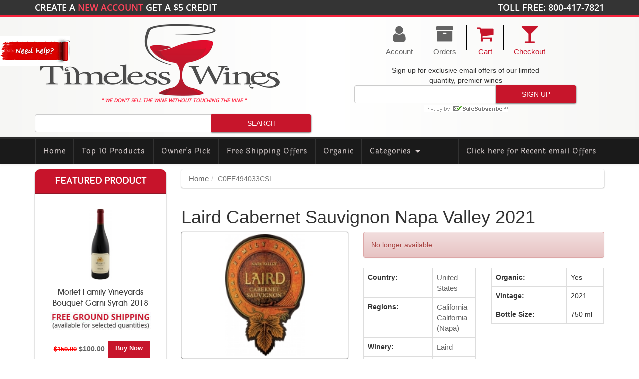

--- FILE ---
content_type: text/html; charset=UTF-8
request_url: https://www.timelesswines.com/laird-cabernet-sauvignon-napa-valley-2021/
body_size: 15104
content:
<!doctype html>
<html lang="en">
	<head>
			<base href="https://www.timelesswines.com/" />
	<meta http-equiv="Content-Type" content="text/html; charset=utf-8" />
	<meta name="viewport" content="width=device-width, initial-scale=1.0">
	<meta name="google-site-verification" content="t0PeZ7sh956ceBGgz_x8H1IEgpydH-6LiBOqAf96dNU" />
	<link rel="sitemap" type="application/xml" title="Sitemap" href="sitemap.xml" />
	<link rel="alternate" type="application/rss+xml" title="Timeless Wines RSS" href="https://www.timelesswines.com/m1_export.php?export=rss">
		<link rel="apple-touch-icon" sizes="57x57" href="/images/system/icons/apple-touch-icon-57x57.png?v=8j8rgg0A9E">
	<link rel="apple-touch-icon" sizes="60x60" href="/images/system/icons/apple-touch-icon-60x60.png?v=8j8rgg0A9E">
	<link rel="apple-touch-icon" sizes="72x72" href="/images/system/icons/apple-touch-icon-72x72.png?v=8j8rgg0A9E">
	<link rel="apple-touch-icon" sizes="76x76" href="/images/system/icons/apple-touch-icon-76x76.png?v=8j8rgg0A9E">
	<link rel="apple-touch-icon" sizes="114x114" href="/images/system/icons/apple-touch-icon-114x114.png?v=8j8rgg0A9E">
	<link rel="apple-touch-icon" sizes="120x120" href="/images/system/icons/apple-touch-icon-120x120.png?v=8j8rgg0A9E">
	<link rel="apple-touch-icon" sizes="144x144" href="/images/system/icons/apple-touch-icon-144x144.png?v=8j8rgg0A9E">
	<link rel="apple-touch-icon" sizes="152x152" href="/images/system/icons/apple-touch-icon-152x152.png?v=8j8rgg0A9E">
	<link rel="apple-touch-icon" sizes="180x180" href="/images/system/icons/apple-touch-icon-180x180.png?v=8j8rgg0A9E">
	<link rel="icon" type="image/png" sizes="32x32" href="/images/system/icons/favicon-32x32.png?v=8j8rgg0A9E">
	<link rel="icon" type="image/png" sizes="16x16" href="/images/system/icons/favicon-16x16.png?v=8j8rgg0A9E">
	<link rel="manifest" href="/images/system/icons/site.webmanifest?v=8j8rgg0A9E">
	<link rel="mask-icon" href="/images/system/icons/safari-pinned-tab.svg?v=8j8rgg0A9E" color="#c8152b">
	<link rel="shortcut icon" href="/favicon.ico?v=8j8rgg0A9E">
	<meta name="msapplication-TileColor" content="#ffffff">
	<meta name="msapplication-TileImage" content="/images/system/icons/mstile-144x144.png?v=8j8rgg0A9E">
	<meta name="theme-color" content="#c8152b">
	<meta name="apple-mobile-web-app-title" content="Timeless Wines">
	<meta name="application-name" content="Timeless Wines">	<link href="css/app.css?v=1755715627" rel="stylesheet" />
	<noscript class="deferred-resources">
		<link href="//fonts.googleapis.com/css?family=Oswald:300,400,700|Open+Sans:300italic,300,400italic,400,600italic,600,700italic,700,800italic,800|Indie+Flower|Roboto+Condensed:400,700,300" type="text/css" rel="stylesheet" />
	</noscript>	<script type="text/javascript"><!--
		var jGlobals = {
			dates: {},
			dynamic: {},
			jquery_date_picker: {
				enabled: false,
				format: "mm/dd/yy",
				I18N_CODE: ""
			}
		}

		window.text_list = 'List';
		window.text_grid = 'Grid';
		window.text_display = 'Display: ';
	//--></script>
	
		<script type="text/javascript" src="js/app.js?v=1755715631"></script>

	<noscript class="deferred-resources">
				<script type="text/javascript" src="js/app-footer.js?v=1601841804"></script>
	</noscript>
<!-- BOF: Generated Meta Tags -->
  <title>Laird Cabernet Sauvignon Napa Valley 2021 | Timeless Wines - Order Wine Online from the United States - California Wines - French Wines - Spanish Wines - Chardonnay - Port - Cabernet Savignon</title>
  <META NAME="Description" Content="Laird Cabernet Sauvignon Napa Valley is made from 100 percent Napa Cabernet. This 100% Cabernet Sauvignon is sourced from three vineyards Mast Ranch, for its earthy and robust structure, Flat Rock Ranch, for its fruit-fo...">
  <META NAME="Keywords" CONTENT="laird, cabernet, sauvignon, napa, valley, 2021, 100, percent, cabernet this, 100%, sourced, vineyards, mast, ranch, earthy, robust, structure, flat, rock, fruit-forward, characteristic, silky, linda, vista, juicy, vibrant, approach-ability tasting, notes, opaque, ruby, color, tinge, purple, introduces, developing, aromas, blackberry, jam, cranberry, acacia, flower, medium-bodied, red, wine, expresses, flavors, ripe, black, plum, walnut, cassis">
<!-- EOF: Generated Meta Tags -->
<link href="https://www.timelesswines.com/laird-cabernet-sauvignon-napa-valley-2021/" rel="canonical" />		<!-- Google tag (gtag.js) -->
		<script async src="https://www.googletagmanager.com/gtag/js?id=G-TDBKQXHTD5"></script>
		<script>
			window.dataLayer = window.dataLayer || [];
			function gtag(){dataLayer.push(arguments);}
			gtag('js', new Date());
			gtag('config', 'G-TDBKQXHTD5');
		</script>
	<script type="text/javascript">
		jGlobals.dynamic = {
			customer_id: 0,
			cart_count: 0,
			search_term: "",
			check_mobile: true,
			page: {
				skip_initial_validation: false,
				error: false,
				check: "d4885abbf8d5f0fb80daeaf728e0a0d8",
				gets: []				/*
				,gets2: {"products_id":"450577"}				*/
			},
			dates: {
				years_minus_21: "01/18/2005"
			},
		}
	</script>	</head>
	<body class="filter-general type-product_info" data-cache-key="general.1.product_info" data-stack-key="product_info">
		<div class="container-fluid"><!-- page fluid container -->
			<div class="row header-container">
				<div class="col-sm-12">
						<div id="header_nav" class="row">
		<div class="container">
			<div class="row">
				<div class="col-md-6 top_offer">
											Create a <span><a href="create_account.php"> New Account</a></span> get a <span>$5</span> credit
									</div>

				<div class="col-md-6 md-text-right top_ph_no">
					Toll Free: 800-417-7821				</div>
			</div>
		</div>
	</div>	<div id="header" class="mainbggradient row">
		<div class="container">
			<div class="row md-flex-table space-row">
				<div class="col-sm-6">
					<div class="row">
						<div class="col-sm-12">
							<a href="https://www.timelesswines.com/index.php"><img data-src="images/store_logo.png" src="images/store_logo.png" alt="Timeless Wines" title=" Timeless Wines " data-title=" Timeless Wines " width="500" height="150" class="img-responsive" /></a>						</div>
						<div class="col-sm-12 slogan">
							" We don't sell the wine without touching the vine "
						</div>
						<div class="col-sm-12">
							<div class="fb-like" data-href="http://www.facebook.com/timelesswines" data-send="false" data-layout="button_count" data-width="450" data-show-faces="false"></div>
						</div>
					</div>
					<div class="hidden-xs hidden-sm row">
						<div class="col-sm-12">
								<div class="row">
		<div class="col-sm-12">
			<form name="quick_find" action="https://www.timelesswines.com/search/" method="get" class="form-inline single-submit-form">				<div class="input-group">
					<input type="text" name="keywords" class="form-control material_shadow if-search-term" />					<input alt="Search" title="Search" type="submit" class="input-group-addon submit cssbtn material_shadow" value="Search">
				</div>
			</form>
		</div>
	</div>						</div>
					</div>
				</div>
				<div class="col-sm-6 block-center-container space-row-half header-icons">
						<ul class="list-unstyled block-center">
								<li class="secondary-icon"><a href="https://www.timelesswines.com/account.php"><i class="fa fa-user" aria-hidden="true"></i><br />Account</a></li>
									<li class="dash-container  if-logged-in hidden"><div class="dash"></div></li>
						<li class="secondary-icon if-logged-in hidden"><a href="https://www.timelesswines.com/logoff.php"><i class="fa fa-lock" aria-hidden="true"></i><br />Logoff</a></li>
									<li class="dash-container  if-logged-in hidden-sm hidden-xs"><div class="dash"></div></li>
						<li class="secondary-icon if-logged-in hidden-sm hidden-xs"><a href="https://www.timelesswines.com/order_history_info.php"><i class="fa fa-archive" aria-hidden="true"></i><br />Orders</a></li>
									<li class="dash-container "><div class="dash"></div></li>
						<li class="main-icon"><a href="https://www.timelesswines.com/shopping_cart.php"><i class="fa fa-shopping-cart" aria-hidden="true"></i><span class="if-cart-count badge hidden">0</span><br />Cart</a></li>
									<li class="dash-container "><div class="dash"></div></li>
						<li class="main-icon"><a href="https://www.timelesswines.com/checkout.php"><i class="fa fa-glass" aria-hidden="true"></i><br />Checkout</a></li>
			</ul>					<div class="hidden-xs hidden-sm block-center">
							<div class="row">
		<div class="col-sm-12 text-center">
			<span class="hidden-sm hidden-xs">
				Sign up for <span>exclusive email offers</span> of our limited<br />
				quantity, <span>premier wines</span>
			</span>
			<div class="newsletter_top_form">
				<form name="ccoptin" action="//visitor.r20.constantcontact.com/d.jsp" target="_blank" method="post" class="form-inline single-submit-form">
					<div class="input-group">
						<input type="email" name="ea" class="intp_h form-control material_shadow">
						<input type="submit" name="go" value="Sign Up" class="submit intp_h input-group-addon submit cssbtn material_shadow"/>
					</div>
					<input type="hidden" name="llr" value="ttwghscab">
					<input type="hidden" name="m" value="1102270650995">
					<input type="hidden" name="p" value="oi">
				</form>
				<span class="safesub">
					<img src="https://imgssl.constantcontact.com/ui/images1/safe_subscribe_logo.gif" border="0" width="168" height="14">
				</span>
			</div>
		</div>
	</div>					</div>
				</div>
				<div class="col-sm-12 hidden-md hidden-lg">
					<div class="row">
						<div class="hidden-xs col-sm-6">
								<div class="row">
		<div class="col-sm-12 text-center">
			<span class="hidden-sm hidden-xs">
				Sign up for <span>exclusive email offers</span> of our limited<br />
				quantity, <span>premier wines</span>
			</span>
			<div class="newsletter_top_form">
				<form name="ccoptin" action="//visitor.r20.constantcontact.com/d.jsp" target="_blank" method="post" class="form-inline single-submit-form">
					<div class="input-group">
						<input type="email" name="ea" class="intp_h form-control material_shadow">
						<input type="submit" name="go" value="Sign Up" class="submit intp_h input-group-addon submit cssbtn material_shadow"/>
					</div>
					<input type="hidden" name="llr" value="ttwghscab">
					<input type="hidden" name="m" value="1102270650995">
					<input type="hidden" name="p" value="oi">
				</form>
				<span class="safesub">
					<img src="https://imgssl.constantcontact.com/ui/images1/safe_subscribe_logo.gif" border="0" width="168" height="14">
				</span>
			</div>
		</div>
	</div>						</div>
						<div class="col-xs-12 col-sm-6">
								<div class="row">
		<div class="col-sm-12">
			<form name="quick_find" action="https://www.timelesswines.com/search/" method="get" class="form-inline single-submit-form">				<div class="input-group">
					<input type="text" name="keywords" class="form-control material_shadow if-search-term" />					<input alt="Search" title="Search" type="submit" class="input-group-addon submit cssbtn material_shadow" value="Search">
				</div>
			</form>
		</div>
	</div>						</div>
					</div>
				</div>
			</div>
		</div>
	</div>	<div id="fb-root"></div>

	<script type="text/javascript">

		var shareUrls = [
			// '//assets.pinterest.com/js/pinit.js',
			// '//platform.twitter.com/widgets.js',
			'//connect.facebook.net/en_US/all.js#xfbml=1',
			// '//connect.facebook.net/en_US/all.js#xfbml=1&351363118341487',
			'//apis.google.com/js/plusone.js',
			// '//platform.linkedin.com/in.js'
		];

		if( shareUrls.length > 0 ){
			for(var i=0; i<shareUrls.length;){
				var e = document.createElement('script');
				e.src = shareUrls.shift();
				e.async = true;
				document.getElementsByTagName('head')[0].appendChild(e);
			}
		}
	</script>	<div class="row">
		<nav class="navbar navbar-default">
			<div class="container">
				<div class="navbar-header">
					<button type="button" class="navbar-toggle collapsed" data-toggle="collapse" data-target="#navbar-collapse" aria-expanded="false">
						<span class="sr-only">Toggle navigation</span>
						<span class="icon-bar"></span>
						<span class="icon-bar"></span>
						<span class="icon-bar"></span>
					</button>
					<a class="navbar-brand" href="https://www.timelesswines.com/email_campaigns.php">Click here for <span>Recent email Offers</span></a>
				</div>
				<div class="collapse navbar-collapse" id="navbar-collapse">
					<ul class="nav navbar-nav">
						<li><a href="https://www.timelesswines.com/index.php" class="active-check active-check-page home" data-active-check-page="828e0013b8f3bc1bb22b4f57172b019d" data-active-check-page-only="true">Home</a></li><li><a href="https://www.timelesswines.com/products_top10.php" class="active-check active-check-page top10" data-active-check-page="49bca138ed85729c6e9fa9f204458f1a" data-active-check-page-only="true">Top 10 Products</a></li><li><a href="https://www.timelesswines.com/product_owners_pick.php" class="active-check active-check-page owners-pick" data-active-check-page="9f3746094c312f61b85b89763e84c0ee" data-active-check-page-only="true">Owner's Pick</a></li><li><a href="https://www.timelesswines.com/freeshipping-31429/" class="active-check free-shipping" data-active-check="freeshipping" data-active-check-id="true" data-active-check-page="63deab0db3df0eecbdd74085397fc4fd" data-active-check-exclusive="true">Free Shipping Offers</a></li><li><a href="https://www.timelesswines.com/organic/" class="active-check organic" data-active-check="organic" data-active-check-id="true" data-active-check-page="63deab0db3df0eecbdd74085397fc4fd" data-active-check-exclusive="true">Organic</a></li><li class="dropdown"><a href="#" class="dropdown-toggle active-check categories" data-active-check="cPath" data-toggle="dropdown" role="button" aria-haspopup="true" aria-expanded="false">Categories <span class="caret"></span></a><ul class="dropdown-menu"><li><a href="https://www.timelesswines.com/gift-card/" class="active-check" data-active-check="cPath" data-active-check-id="382" data-active-check-page="63deab0db3df0eecbdd74085397fc4fd">Gift&nbsp;Card</a></li><li><a href="https://www.timelesswines.com/rose/" class="active-check" data-active-check="cPath" data-active-check-id="378" data-active-check-page="63deab0db3df0eecbdd74085397fc4fd">Rose</a></li><li><a href="https://www.timelesswines.com/sake/" class="active-check" data-active-check="cPath" data-active-check-id="370" data-active-check-page="63deab0db3df0eecbdd74085397fc4fd">Sake</a></li><li><a href="https://www.timelesswines.com/wine-tables/" class="active-check" data-active-check="cPath" data-active-check-id="383" data-active-check-page="63deab0db3df0eecbdd74085397fc4fd">Wine&nbsp;Tables</a></li><li><a href="https://www.timelesswines.com/red/" class="active-check" data-active-check="cPath" data-active-check-id="78" data-active-check-page="63deab0db3df0eecbdd74085397fc4fd">Red</a></li><li><a href="https://www.timelesswines.com/white/" class="active-check" data-active-check="cPath" data-active-check-id="79" data-active-check-page="63deab0db3df0eecbdd74085397fc4fd">White</a></li><li><a href="https://www.timelesswines.com/champagne-sparkling/" class="active-check" data-active-check="cPath" data-active-check-id="80" data-active-check-page="63deab0db3df0eecbdd74085397fc4fd">Champagne&nbsp;/&nbsp;Sparkling</a></li></ul></li>					</ul>
				</div>
			</div>
		</nav>
	</div>
				</div>
			</div>
			<div class="row"><!-- content row -->
				<div class="container"><!-- page container -->
					
					<div class="row"><!-- page row -->
						<div class="col-md-9 col-xs-12 pull-right space-row"><!-- content container -->
								<div class="row">
		<div class="col-sm-12">
			<ol class="breadcrumb material_shadow"><li><a href="https://www.timelesswines.com/index.php">Home</a></li><li class="active">C0EE494033CSL</li></ol>		</div>
	</div>
		<div class="row">
			<div class="col-sm-12">
	<div class="row">
		<h1 class="col-sm-12">Laird Cabernet Sauvignon Napa Valley 2021</h1>
	</div>

	<div class="row">
		<div class="piGal col-sm-5">
			<a href="https://www.timelesswines.com/images/laird_cabernet_sauvignon_napa_valley_hq_label.jpg" target="_blank" rel="fancybox"><img data-src="cache/images/lair/laird_cabernet_sauvignon_napa_valley_hq_label-220x165.jpg" src="cache/images/lair/laird_cabernet_sauvignon_napa_valley_hq_label-220x165.jpg" alt="" width="220" height="165" class="img-responsive img-thumbnail" /></a>
			<div class="col-xs-12 margin-top-5">
				<div class="silver-small pull-left">ID No: 450577</div>
				<div class="silver-small pull-left"><a href="https://www.timelesswines.com/product_reviews_write.php?products_id=450577" class="silver-small">Rate This Item</a></div>
				<div class="red-small rating pull-left"><a href="https://www.timelesswines.com/laird-cabernet-sauvignon-napa-valley-2021/#reviews" class="red-small"><i class="fa fa-star-o" aria-hidden="true"></i><i class="fa fa-star-o" aria-hidden="true"></i><i class="fa fa-star-o" aria-hidden="true"></i><i class="fa fa-star-o" aria-hidden="true"></i><i class="fa fa-star-o" aria-hidden="true"></i></a></div>
				<div class="silver-small pull-right"><a href="https://www.timelesswines.com/images/laird_cabernet_sauvignon_napa_valley_hq_label.jpg" target="_blank" rel="fancybox" class="silver-small">+ Enlarge</a></div>
			</div>
			<!--
			<div class="addthis_toolbox addthis_default_style col-sm-12" data-url="https://www.timelesswines.com/laird-cabernet-sauvignon-napa-valley-2021/">
				<a class="addthis_button_facebook_like" fb:like:layout="button_count"></a>
				<a class="addthis_button_tweet"></a>
				<a class="addthis_button_pinterest_pinit"></a>
				<a class="addthis_counter addthis_pill_style"></a>
			</div>
			-->
			<!-- <script type="text/javascript" src="//s7.addthis.com/js/300/addthis_widget.js#pubid=ra-515eeaf54693130e"></script> -->
							<div class="row space-row">
											<div class="col-sm-4">
							<a href="https://www.timelesswines.com/images/laird_cabernet_sauvignon_napa_valley_hq_bottle.jpg" target="_blank" rel="fancybox">
								<img data-src="cache/images/lair/laird_cabernet_sauvignon_napa_valley_hq_bottle-46x90.jpg" src="cache/images/lair/laird_cabernet_sauvignon_napa_valley_hq_bottle-46x90.jpg" alt="laird_cabernet_sauvignon_napa_valley_hq_bottle.jpg - Laird Cabernet Sauvignon Napa Valley 2021" title=" laird_cabernet_sauvignon_napa_valley_hq_bottle.jpg - Laird Cabernet Sauvignon Napa Valley 2021 " data-title=" laird_cabernet_sauvignon_napa_valley_hq_bottle.jpg - Laird Cabernet Sauvignon Napa Valley 2021 " width="46.25" height="90.5" class="img-responsive img-thumbnail" />							</a>
						</div>
									</div>
					</div>
		<div class="col-sm-7 product_data">
												<div class="alert alert-danger" role="alert">No longer available.</div>
								<div class="row">	<div class="col-xs-12 col-md-6">		<div class="table-responsive">			<table class="table table-bordered"><tr><td valign="top" class="ag-header">Country:</td><td valign="top"><a href="https://www.timelesswines.com/countries/united-states/">United States</a></td></tr><tr><td valign="top" class="ag-header">Regions:</td><td valign="top"><a href="https://www.timelesswines.com/regions/california/">California</a><br /><a href="https://www.timelesswines.com/regions/california-napa/">California (Napa)</a></td></tr><tr><td valign="top" class="ag-header">Winery:</td><td valign="top"><a href="https://www.timelesswines.com/wineries/laird/">Laird</a></td></tr><tr><td valign="top" class="ag-header">Grape Type:</td><td valign="top"><a href="https://www.timelesswines.com/grapetypes/cabernet-sauvignon/">Cabernet Sauvignon</a></td></tr></table>		</div>	</div>	<div class="col-xs-12 col-md-6">		<div class="table-responsive">			<table class="table table-bordered"><tr><td valign="top" class="ag-header">Organic:</td><td valign="top">Yes</td></tr><tr><td valign="top" class="ag-header">Vintage:</td><td valign="top">2021</td></tr><tr><td valign="top" class="ag-header">Bottle Size:</td><td valign="top">750 ml</td></tr></table>		</div>	</div></div>					</div>
	</div>

	<div class="row space-row">
					<div class="col-sm-12 product-subscribe">
				<a href="https://www.timelesswines.com/laird-cabernet-sauvignon-napa-valley-2021/?action=notify">Notify me of updates to <strong>Laird Cabernet Sauvignon Napa Valley 2021</strong></a>
			</div>
			</div>

	<div class="row">
		<div class="col-sm-12">
					</div>
	</div>

				<div class="row margin-top-15">
				<div class="col-sm-12">
					<div class="product_info_info_description_container">
						<div class="descriptionTitle">Try these Similar In Stock Wines</div>
						<div class="product_info_info_description">
							<div class="row">
	<div class="col-sm-12 product-grid">
		<div class="col-sm-4 col-xs-12 dm"><div class="image"><a href="https://www.timelesswines.com/laird-cabernet-sauvignon-napa-valley-2022/"><img data-src="cache/images/lair/laird_cabernet_sauvignon_napa_valley_hq_label-150x300.jpg" src="cache/images/lair/laird_cabernet_sauvignon_napa_valley_hq_label-150x300.jpg" alt="Laird Cabernet Sauvignon Napa Valley 2022" title=" Laird Cabernet Sauvignon Napa Valley 2022 " data-title=" Laird Cabernet Sauvignon Napa Valley 2022 " width="150" height="300" /></a></div><div class="name nm"><a href="https://www.timelesswines.com/laird-cabernet-sauvignon-napa-valley-2022/">Laird Cabernet Sauvignon Napa Valley 2022</a></div><div class="freeshippingground"></div><div class="price">	<a href="https://www.timelesswines.com/laird-cabernet-sauvignon-napa-valley-2022/">		<div class="our"><div class="price_box"><span class="price-old">$80.00</span> <span class="price-new">$70.00</span>		</div><div class="buy_btn">Buy Now</div></div>	</a></div><div class="description"><p style="overflow-wrap: break-word;">Laird Cabernet Sauvignon Napa Valley is made from 100 percent Napa Cabernet.<br></p><p style="overflow-wrap: break-word;">This 100% Cabernet Sauvignon is sourced from three vineyards: Mast Ranch, for its earthy and robust structure, Flat Rock Ranch, for its fruit-forward characteristic and silky structure, and Linda Vista Ranch, for its juicy and vibrant approach-ability.</p><p style="overflow-wrap: break-word;">Tasting Notes: Opaque ruby color with a tinge of purple introduces developing aromas of blackberry jam, cranberry, and acacia flower. This medium-bodied red wine expresses flavors of ripe black plum, walnut, and cassis on the front of the palate, and is complemented by chewy tannins and juicy cherry on the finish.</p><p style="overflow-wrap: break-word;">Vineyard: 42% Mast Ranch + 35% Flat Rock Ranch + 23% Linda Vista Ranch<br>Appellation: Napa Valley<br>Varietal: 100% Cabernet Sauvignon</p><p style="overflow-wrap: break-word;"><br></p><p style="overflow-wrap: break-word;"><br></p></div><div class="rating"><a href="https://www.timelesswines.com/laird-cabernet-sauvignon-napa-valley-2022/#reviews" class="red-small"><i class="fa fa-star-o" aria-hidden="true"></i><i class="fa fa-star-o" aria-hidden="true"></i><i class="fa fa-star-o" aria-hidden="true"></i><i class="fa fa-star-o" aria-hidden="true"></i><i class="fa fa-star-o" aria-hidden="true"></i></a></div></div><div class="col-sm-4 col-xs-12 dm"><div class="image"><a href="https://www.timelesswines.com/laird-cabernet-sauvignon-flat-rock-ranch-2018/"><img data-src="cache/images/lair/laird_cabernet_sauvignon_flat_rock_ranch_hq_label-150x300.jpg" src="cache/images/lair/laird_cabernet_sauvignon_flat_rock_ranch_hq_label-150x300.jpg" alt="Laird Cabernet Sauvignon Flat Rock Ranch 2018" title=" Laird Cabernet Sauvignon Flat Rock Ranch 2018 " data-title=" Laird Cabernet Sauvignon Flat Rock Ranch 2018 " width="150" height="300" /></a></div><div class="name nm"><a href="https://www.timelesswines.com/laird-cabernet-sauvignon-flat-rock-ranch-2018/">Laird Cabernet Sauvignon Flat Rock Ranch 2018</a></div><div class="freeshippingground"></div><div class="price">	<a href="https://www.timelesswines.com/laird-cabernet-sauvignon-flat-rock-ranch-2018/">		<div class="our"><div class="price_box"><span class="price-old">$130.00</span> <span class="price-new">$100.00</span>		</div><div class="buy_btn">Buy Now</div></div>	</a></div><div class="description"><p style="overflow-wrap: break-word;">Laird Cabernet Sauvignon Flat Rock Ranch is made from 100 percent Cabernet Sauvignon.</p><p style="overflow-wrap: break-word;">Laird's Flat Rock Ranch vineyard is located near the north corner of where Yountville Cross Road meets Silverado Trail, on State Lane. This prized, complex fruit from the Yountville Appellation is a result of unique geological and meteorological conditions: volcanic soils similar to the adjacent Stags Leap District, but also display ancient coastal deposits, and sedimentary and alluvial soils that provide beneficial stress for our vines. Marine air currents from San Pablo Bay to the south are caught when they reach the "Yountville Mounts," providing a natural cooling effect that balances warm, sunny days that ripen the rich tannins of our hallmark Cabernet Sauvignon to elegant distinction.<br></p><p style="overflow-wrap: break-word;"><br></p><p>Bold violet-red color introduces a captivating bouquet of blueberries, tea leaf, and vanilla. This full-bodied wine has flavors of cassis, hazelnut and briary undertones with fresh acidity and chewy tannins on the palate</p><p style="overflow-wrap: break-word;"> </p><p style="overflow-wrap: break-word;">Review:</p><p style="word-wrap: break-word; line-height: 22.8571px;"> <br></p><p>"The 2018 Cabernet Sauvignon Flat Rock is laced with crème de cassis, menthol, lavender, spice and blueberry jam. Inky and plush, the 2018 also has quite a bit of energy backing it all up. The 2018 is a gorgeous wine from Laird.- Antonio GALLONI"</p><p style="word-wrap: break-word; line-height: 22.8571px;"><b>- Vinous (The 2019 Napa Valley Cabernets: A Deep Dive, January 2022), 93+ pts</b><br></p><p style="word-wrap: break-word; line-height: 22.8571px;"> </p><p style="margin-bottom: 0px; word-wrap: break-word; line-height: 22.8571px;"><span style="font-size: 12px;"></span></p></div><div class="rating"><a href="https://www.timelesswines.com/laird-cabernet-sauvignon-flat-rock-ranch-2018/#reviews" class="red-small"><i class="fa fa-star-o" aria-hidden="true"></i><i class="fa fa-star-o" aria-hidden="true"></i><i class="fa fa-star-o" aria-hidden="true"></i><i class="fa fa-star-o" aria-hidden="true"></i><i class="fa fa-star-o" aria-hidden="true"></i></a></div><div class="wineratings">&nbsp;<img class="tooltipster help" data-src="images/ratings/1/93" src="images/ratings/1/93" alt="Vinous Antonio Galloni: 93" title=" Vinous Antonio Galloni: 93 " data-title=" Vinous Antonio Galloni: 93 " /></div></div><div class="col-sm-4 col-xs-12 dm"><div class="image"><a href="https://www.timelesswines.com/laird-sauvignon-blanc-napa-valley-2021/"><img data-src="cache/images/lair/laird_sauvignon_blanc_napa_valley_hq_label-150x300.jpg" src="cache/images/lair/laird_sauvignon_blanc_napa_valley_hq_label-150x300.jpg" alt="Laird Sauvignon Blanc Napa Valley 2021" title=" Laird Sauvignon Blanc Napa Valley 2021 " data-title=" Laird Sauvignon Blanc Napa Valley 2021 " width="150" height="300" /></a></div><div class="name nm"><a href="https://www.timelesswines.com/laird-sauvignon-blanc-napa-valley-2021/">Laird Sauvignon Blanc Napa Valley 2021</a></div><div class="freeshippinggroundFiller"></div><div class="price">	<a href="https://www.timelesswines.com/laird-sauvignon-blanc-napa-valley-2021/">		<div class="our"><div class="price_box"><span class="price-old">$35.00</span> <span class="price-new">$30.00</span>		</div><div class="buy_btn">Buy Now</div></div>	</a></div><div class="description"><p style="overflow-wrap: break-word;">Laird Sauvignon Blanc Napa Valley is made from 100 percent Sauvignon Blanc<br></p><p style="overflow-wrap: break-word;">Vineyard: 100% Big Ranch Road<br>Appellation: Oak Knoll District of Napa Valley and Rutherford<br>Varietal: 100% Sauvignon Blanc</p><p style="overflow-wrap: break-word;">15% of Big Ranch fermented in Neutral Oak barrels + 2% of Smith Ranch fermented in Neutral Oak Barrels. </p><p style="overflow-wrap: break-word;">This lively and prolific varietal thrives in alluvial deposits composed of gravelly sand and gravelly loam, with good water retention and moderate fertility. Our Napa Valley Sauvignon Blanc is crafted in an approachable, fruit-forward style that is typical of the varietal and expressive of its terroir.<br></p><p style="overflow-wrap: break-word;">Tasting Notes: Translucent gold color leads to notes of juicy ripe pineapple, jasmine, Kaffir lime and Juicy Fruit gum entice the nose. Balanced, yet vibrant body of acidity tantalizes the palate with pineapple, passion fruit and Charentais Melon; a refreshing layer of minerality hits your mid-palate. The elegant, floral finish opens into a complex balance of white peaches, nectarines.</p></div><div class="rating"><a href="https://www.timelesswines.com/laird-sauvignon-blanc-napa-valley-2021/#reviews" class="red-small"><i class="fa fa-star-o" aria-hidden="true"></i><i class="fa fa-star-o" aria-hidden="true"></i><i class="fa fa-star-o" aria-hidden="true"></i><i class="fa fa-star-o" aria-hidden="true"></i><i class="fa fa-star-o" aria-hidden="true"></i></a></div></div><div class="col-sm-4 col-xs-12 dm"><div class="image"><a href="https://www.timelesswines.com/cliff-lede-vineyards-cabernet-sauvignon-napa-valley-2021/"><img data-src="cache/images/clif/cliffledebtl-150x300.jpg" src="cache/images/clif/cliffledebtl-150x300.jpg" alt="Cliff Lede Vineyards Cabernet Sauvignon Napa Valley 2021" title=" Cliff Lede Vineyards Cabernet Sauvignon Napa Valley 2021 " data-title=" Cliff Lede Vineyards Cabernet Sauvignon Napa Valley 2021 " width="150" height="300" /></a></div><div class="name nm"><a href="https://www.timelesswines.com/cliff-lede-vineyards-cabernet-sauvignon-napa-valley-2021/">Cliff Lede Vineyards Cabernet Sauvignon Napa Valley 2021</a></div><div class="freeshippingground"></div><div class="price">	<a href="https://www.timelesswines.com/cliff-lede-vineyards-cabernet-sauvignon-napa-valley-2021/">		<div class="our"><div class="price_box"><span class="price-old">$85.00</span> <span class="price-new">$73.00</span>		</div><div class="buy_btn">Buy Now</div></div>	</a></div><div class="description"><p> </p><p> Clif Lede Cabernet Sauvignon Stags Leap  is made from <span>82% Cabernet Sauvignon, 8% Merlot, 7% Cabernet Franc, 3% Petit Verdot.</span><span><br></span></p><p> <span>Our Stags Leap District and Calistoga estate vineyards build the foundation of this wine with support from valued grower sites located in Oakville, Rutherford, and Howell Mountain. Composed of small batches from a variety of blocks of varying age, this wine represents a diverse range of carefully selected rootstocks and clones. Yields are maintained at sparse levels, with a focus on canopy management and vine balance. The resulting blend boasts a remarkable depth and complexity that is quintessential Napa Valley.</span></p><p> <span>Grapes were picked in the darkness of the early morning hours. The freshly-harvested fruit immediately underwent rigorous selection by our three-tiered sorting process, which included our cutting-edge optical sorter. Whole berries were gently delivered by gravity to tank using our crane system, minimizing disruption of berry integrity. Cold soaks lasted approximately seven days, and fermentations were managed via a combination of délestage, pumpovers, and punchdowns. Extended maceration ranging from four to five weeks fine-tuned our tannin profiles, allowing us to perfect mouth feel and wine complexity. The wine was aged in French oak barrels, 48% of which were new, for twenty-one months.</span></p><p> <span>Elegantly soft and lithe the 2021 coaxes the taster with warm dark chocolate and luscious black cherry aromas. More graphite, chocolate cake, crushed mulberries, and iron notes leap from the glass. The entry is filled with dark fruit flavors of cassis, blackberry, and blue berries and they’re all tinged with floral notes of jasmine and violets. The polished tannins along the finish feel Cashmere-like and beg the taster for another sip. – Christopher Tynan, Director of Winemaking</span> <span><br></span> <span><br></span> <span></span></p><p> Review:</p><p> <span>So silky and drinkable at the first sip, this well-concentrated wine feels tight and restrained with more tastes, holding its trove of black fruits, cedar, cinnamon and dark chocolate in a rich blanket of extra-fine tannins. Its complexity, layering and lingering finish are something special. <b> </b></span></p><p><b>-Wine Enthusiast 94 Points</b></p></div><div class="rating"><a href="https://www.timelesswines.com/cliff-lede-vineyards-cabernet-sauvignon-napa-valley-2021/#reviews" class="red-small"><i class="fa fa-star-o" aria-hidden="true"></i><i class="fa fa-star-o" aria-hidden="true"></i><i class="fa fa-star-o" aria-hidden="true"></i><i class="fa fa-star-o" aria-hidden="true"></i><i class="fa fa-star-o" aria-hidden="true"></i></a></div><div class="wineratings">&nbsp;<img class="tooltipster help" data-src="images/ratings/3/94" src="images/ratings/3/94" alt="Wine Enthusiast: 94" title=" Wine Enthusiast: 94 " data-title=" Wine Enthusiast: 94 " /></div></div><div class="col-sm-4 col-xs-12 dm"><div class="image"><a href="https://www.timelesswines.com/far-niente-napa-valley-cabernet-sauvignon-2021-magnum/"><img data-src="cache/images/farn/farnientebtlnapa-150x300.jpg" src="cache/images/farn/farnientebtlnapa-150x300.jpg" alt="Far Niente Napa Valley Cabernet Sauvignon 2021 (magnum)" title=" Far Niente Napa Valley Cabernet Sauvignon 2021 (magnum) " data-title=" Far Niente Napa Valley Cabernet Sauvignon 2021 (magnum) " width="150" height="300" /></a></div><div class="name nm"><a href="https://www.timelesswines.com/far-niente-napa-valley-cabernet-sauvignon-2021-magnum/">Far Niente Napa Valley Cabernet Sauvignon 2021 (magnum)</a></div><div class="freeshippingground"></div><div class="price">	<a href="https://www.timelesswines.com/far-niente-napa-valley-cabernet-sauvignon-2021-magnum/">		<div class="our"><div class="price_box"><span class="price-old">$349.00</span> <span class="price-new">$300.00</span>		</div><div class="buy_btn">Buy Now</div></div>	</a></div><div class="description"><p> <br><span>Far Niente Napa Valley Cabernet Sauvignon is made from<span> </span></span><span>88% Cabernet Sauvignon, 6.5% Merlot, 2.5% Malbec, 2.5% Petit Verdot, 0.5% Cabernet Franc.</span><br></p><p>Beautiful aromas of dark plum, red cherry, licorice and warm baking spices open onto a plush and silky palate layered with plum, spiced cherry and cassis. A classic Napa Valley Cabernet, fine-grained tannins and lively acidity support the wine throughout, while the finish is refined and polished.</p><p><br></p><p>Review:</p><p> <span>Very precisely polished and focused wine with aromas of black cherries, blue berries and violets followed by green bell pepper, black ink and gravel. Underlying umami notes, too. Full-bodied, firm yet finely grained juicy tannins with bright acidity that balances out the palate. Beautifully integrated toasty notes and baking spices on the mid-palate and in the finish. Flourishing and artful wine that will age gracefully.</span></p><p><span><b>-James Suckling 96 Points</b></span><span></span></p><p></p></div><div class="rating"><a href="https://www.timelesswines.com/far-niente-napa-valley-cabernet-sauvignon-2021-magnum/#reviews" class="red-small"><i class="fa fa-star-o" aria-hidden="true"></i><i class="fa fa-star-o" aria-hidden="true"></i><i class="fa fa-star-o" aria-hidden="true"></i><i class="fa fa-star-o" aria-hidden="true"></i><i class="fa fa-star-o" aria-hidden="true"></i></a></div><div class="wineratings">&nbsp;<img class="tooltipster help" data-src="images/ratings/6/96" src="images/ratings/6/96" alt="96 Points" title=" 96 Points " data-title=" 96 Points " /></div></div><div class="col-sm-4 col-xs-12 dm"><div class="image"><a href="https://www.timelesswines.com/lexicon-cabernet-sauvignon-napa-valley-2021/"><img data-src="cache/images/lexi/lexicon_cabernet_sauvignon_napa_bottle (1)-150x300.jpg" src="cache/images/lexi/lexicon_cabernet_sauvignon_napa_bottle (1)-150x300.jpg" alt="Lexicon Cabernet Sauvignon Napa Valley 2021" title=" Lexicon Cabernet Sauvignon Napa Valley 2021 " data-title=" Lexicon Cabernet Sauvignon Napa Valley 2021 " width="150" height="300" /></a></div><div class="name nm"><a href="https://www.timelesswines.com/lexicon-cabernet-sauvignon-napa-valley-2021/">Lexicon Cabernet Sauvignon Napa Valley 2021</a></div><div class="freeshippingground"></div><div class="price">	<a href="https://www.timelesswines.com/lexicon-cabernet-sauvignon-napa-valley-2021/">		<div class="our"><div class="price_box"><span class="price-old">$35.00</span> <span class="price-new">$26.00</span>		</div><div class="buy_btn">Buy Now</div></div>	</a></div><div class="description"><p> Lexicon Cabernet Sauvignon Napa Valley is made from 100 percent Cabernet Sauvignon. <br></p><p>Lexicon varietal wines are carefully selected by Fran Kysela to show the essence of each variety, along with its terroir of origin, both of which are essential elements of a good wine.</p><p>Lexicon Cabernet Sauvignon offers rich and concentrated fruit aromas of red and black currant, cassis and black cherry along with black pepper and dried herb accents. It is soft and generous in the mouth, intense and complex, with supple tannins and elegant structure.<br></p><p> Pair with: <span>Grilled meat, ribeye steak, filet mignon, roasted lamb with fresh herbs, cheesburger, semi-hard cheeses, truffled brie, portobello mushrooms.</span> </p></div><div class="rating"><a href="https://www.timelesswines.com/lexicon-cabernet-sauvignon-napa-valley-2021/#reviews" class="red-small"><i class="fa fa-star-o" aria-hidden="true"></i><i class="fa fa-star-o" aria-hidden="true"></i><i class="fa fa-star-o" aria-hidden="true"></i><i class="fa fa-star-o" aria-hidden="true"></i><i class="fa fa-star-o" aria-hidden="true"></i></a></div></div>	</div>
</div>						</div>
					</div>
				</div>
			</div>
	
	<div class="row">
		<div class="col-sm-12">
			<div class="product_info_info_description_container">
				<div class="descriptionTitle">Product Description</div>
								<div class="product_info_info_description">
					<p style="overflow-wrap: break-word;">Laird Cabernet Sauvignon Napa Valley is made from 100 percent Napa Cabernet.<br></p><p style="overflow-wrap: break-word;">This 100% Cabernet Sauvignon is sourced from three vineyards: Mast Ranch, for its earthy and robust structure, Flat Rock Ranch, for its fruit-forward characteristic and silky structure, and Linda Vista Ranch, for its juicy and vibrant approach-ability.</p><p style="overflow-wrap: break-word;">Tasting Notes: Opaque ruby color with a tinge of purple introduces developing aromas of blackberry jam, cranberry, and acacia flower. This medium-bodied red wine expresses flavors of ripe black plum, walnut, and cassis on the front of the palate, and is complemented by chewy tannins and juicy cherry on the finish.</p><p style="overflow-wrap: break-word;">Vineyard: 42% Mast Ranch + 35% Flat Rock Ranch + 23% Linda Vista Ranch<br>Appellation: Napa Valley<br>Varietal: 100% Cabernet Sauvignon</p><p style="overflow-wrap: break-word;"><br></p><p style="overflow-wrap: break-word;">Review:</p><p style="overflow-wrap: break-word;"> <br></p><p>"A lush, flattering style, with warmed cassis, fresh açaí berry and boysenberry pâte de fruit notes pressed together by bittersweet cocoa–accented toast. Dark and winey through the finish, with a streak of tar underneath that gives the lush fruit a solid grounding. Best from 2025 through 2037.. —James MOLESWORTH."</p><p style="overflow-wrap: break-word;"><b>- Wine Spectator Insider (March 14th 2024), 93 pts<br></b></p><p style="overflow-wrap: break-word;"> <br></p><p style="overflow-wrap: break-word;">&nbsp;</p>				</div>
			</div>
		</div>
	</div>

	
			<div class="row">
			<div class="col-sm-12">
				<div class="product_info_info_description_container">
					<div class="descriptionTitle">Winery: Laird</div>
					<div class="product_info_info_description">
						<p style="overflow-wrap: break-word;">After nearly 50 years in the wine business, we understand the ins and outs of the industry, from the trends to the challenges. We believe that our success is due to our vineyard expertise as well as our shared goal to produce great estate wines.</p><p style="overflow-wrap: break-word;">With a concentration on Napa and Carneros vineyards, we have sought to produce wines that are “a window to a place.” Each one of our vineyards is different in expression, with its own subtle, yet distinctive character and voice. Each year renews in us an intense drive to understand, react to, and work with each vineyard to allow it to reach its full potential. This process, lead by our winemaking and vineyard management team, is crucial for the execution of successful wines.</p><div style=""><div class="fieldedoutput1">Date Founded: Growing grapes since 1970. Making wine under their own nme since 2005.</div></div><div style=""><div class="fieldedoutput1">Owner: Ken Laird</div></div><div style=""><div class="fieldedoutput1" style="">Winery Philosophy: With nearly 50 years in the wine business, we truly understand the ‘ins-and-outs’ of the industry and are able to meet the unique trends and challenges of the wine business. We believe that our success is due to the combination of vineyard expertise and a shared vision and goal to produce great, estate wines.<br><br>With a concentration in Napa and Carneros vineyards, we have sought to produce wines that are “a window to a place.” Each one of our vineyards is different in expression: each has a subtle, yet distinctive vineyard voice. With every year there is an intense drive to understand, react to and work with each vineyard to reach its full potential. This process, lead by winemaker and vineyard manager, is crucial for the execution of successful wines.</div><div class="fieldedoutput1" style="">Our story begins over 75 years ago outside of South Boston Virginia as twelve-year-old Ken Laird drove his mule wagon through tight rows of sticky, fit-to-be-harvested tobacco leaves. As the gooey bundles were thrown up onto the wagon, little Ken led his mule team to the curing barn. It was there, with his grandmother, great uncles and cousins, they would stoke smoky curing fires for their prized tobacco. Ken would be the third generation Laird to carry on the farming tradition.<br style="">While growing up to be a big city mechanical engineer in New York City, Ken held on to his family tradition of becoming a farmer. In 1970, Ken and his wife, Gail, purchased their first Napa Valley parcel. This neglected piece of land, adjacent to Tubbs Lane in Calistoga, held 70 acres of worn-down prune trees. With Prohibition forty years gone and Napa Valley positioned to re-emerge as viticulturally significant, Ken and Gail decided to develop the orchard into a grape vineyard. While knowing just short of nothing about viticulture, they were also $150,000 short to properly develop the orchard into a respectable vineyard. Picking up a tattered phone book, Ken went to the yellow pages and found eight listed wineries…Robert Mondavi being the only one he recognized.</div><div class="fieldedoutput1" style=""><br style="">With a phone call, Robert Mondavi himself agreed to walk the property. After they discussed soils, vines, yields, irrigation, and proper pruning, Robert agreed to finance a deal with the Lairds if they would plant 50% Gamay. The deal was struck with a resulting vineyard of 50% Gamay and 50% Cabernet Sauvignon. Mr. Mondavi guaranteeing the Laird’s Cabernet “to be the highest harvest price paid in the Valley.” The support and encouragement of Robert Mondavi would allow Ken to return to his passion: his family farming heritage.</div><div class="fieldedoutput1" style=""><br style="">By the late 1990’s the Laird vineyard holdings had exceeded 2,000 acres and the idea of making their own premium line of wines began to take shape. Architect, Jon Lail, showed Ken and Gail the plans for the iconic pyramid-shaped, multi-level winery. Construction began on what would become the Red Hen Ranch vineyard property north of Napa. Ken and Gail’s son, Justin, worked side-by-side with Ken in the vineyards and became the Vineyard Manger, while their daughter, Rebecca, became the General Manager of the winery. Rebecca’s daughter, Jillian, was born in 2005, the same year the winery’s first red blend was produced, appropriately named Jillian’s Blend (and it happens to be Laird Family Estate’s most popular wine). Justin’s daughter, Megan, works in finance in New York City. His son, David, is continuing the family’s farming legacy by working with his dad in the vineyards.</div><div class="fieldedoutput1" style="">Vineyard:</div><div class="fieldedoutput1" style=""><div style=""><div class="fieldedoutput1">Winemaker: Brian Mox</div></div><p style="overflow-wrap: break-word;">The vineyard holdings possess a cross section of geomorphic and microclimate idiosyncrasies that are poised to produce particular grape varieties that thrive in their desired terroir.</p><p style="overflow-wrap: break-word;">From the thick fog and marine winds in Carneros to the volcanic soils mixed with ancient coastal deposits in the lower bench of the Mayacamas Mountains, they farm their vineyards to produce fruit that best complements the hallmarks of the land.</p><br></div></div>					</div>
				</div>
			</div>
		</div>
	
		</div>

<script type="text/javascript">
	// jGlobals.dynamic.notification_exists = false;

	$(".piGal a[rel^=\'fancybox\']").fancybox({
		cyclic: true
	});

	var width = 0;
	$('div.prodOptionsDrop select').each(function(){
		if ($(this).outerWidth() > width) {
			width = $(this).outerWidth();
		}
	});
	$('div.prodOptionsDrop select').css('width',width+'px');
	$('div.prodOptionsDrop select').css('textAlign','center');
	$('div.prodOptionsDrop select option').css('textAlign','left');
	// $(document).ready(function(){
	$('input.addCart').click(function(event){
		var form = $(this).closest('form');
		var allow = true;
		form.find('select').each(function() {
			// alert($(this).attr('value'));
			if ($(this).attr('value') == 0) {
				allow = false;
				alert('You must select a '+$(this).attr('data'));
			}
		});
		if (allow == false){
			event.stopPropagation();
			event.preventDefault();
			return false;
		}
		// return false;
	});
	$('form[name="cart_quantity"]').attr('data-submitting','0');
	// $('input.addCart').click(function(event){
	$('form[name="cart_quantity"]').submit(function(event){
		if ($(this).attr('data-submitting') == '0'){
			var maxQty = 0;
			var allowed = 0;
			if ($('.product_info_quantity').val() > allowed){
				if (allowed != maxQty){
					var stringer = 'We apologize but we only have '+maxQty+' in stock.'+"\n"+'You currently have '+eval(maxQty-allowed)+' in your cart.'+"\n"+'Would you like to add '+allowed+' to your cart instead?';
				} else {
					var stringer = 'We apologize but we only have '+maxQty+' in stock.'+"\n"+'Would you like to add '+allowed+' to your cart instead?';
				}
				if (confirm(stringer)) {
					$('.product_info_quantity').val(allowed);
					$('form[name="cart_quantity"]').attr('data-submitting','1').submit();
				}
				event.stopPropagation();
				event.preventDefault();
				return false;
			}
		}
	});

	function removeaddedSub(id){
		$('div#addedSub_'+id).remove();
	}
	// });
	jQuery('body').addClass('skip-grid-js');
</script>

<script type="text/javascript" src="ext/jquery/jQuery.gridlist.js"></script>
		</div>

						</div><!-- content container -->

													<div id="columnLeft" class="col-md-3 col-xs-12 space-row">
								<ul class="filter-back-ul">
									<li class="filter-back"><span>back</span></li>
								</ul>
								<div class="panel panel-primary material_shadow side_box_container side_box_container_bm_featured_products">
	<div class="panel-heading text-center">
			<a href="https://www.timelesswines.com/featured_products.php"><h6 class="panel-title">Featured Product</h6></a>
	</div>
	<div class="panel-body">
<div class="product-boxes col-xs-12"><div class="image"><a href="https://www.timelesswines.com/morlet-family-vineyards-bouquet-garni-syrah-2018/"><img data-src="cache/images/morl/morletsyrag-75x150.jpg" src="cache/images/morl/morletsyrag-75x150.jpg" alt="Morlet Family Vineyards Bouquet Garni Syrah 2018" title=" Morlet Family Vineyards Bouquet Garni Syrah 2018 " data-title=" Morlet Family Vineyards Bouquet Garni Syrah 2018 " width="75" height="150" /></a></div><div class="name"><a href="https://www.timelesswines.com/morlet-family-vineyards-bouquet-garni-syrah-2018/">Morlet Family Vineyards Bouquet Garni Syrah 2018</a></div><div class="freeshippingground"></div><div class="price">	<a href="https://www.timelesswines.com/morlet-family-vineyards-bouquet-garni-syrah-2018/">		<div class="our"><div class="price_box"><span class="price-old">$159.00</span> <span class="price-new">$100.00</span>		</div><div class="buy_btn">Buy Now</div></div>	</a></div><div class="description"><p> <span>Intense violet, hints of lavender, black cherry, fresh leather and spicy flavors (white pepper and clove), rich and concentrated with a lingering spicy finish. Will age gracefully for several decades.</span></p><p><span>Review:</span></p><p> </p><p><span>Morlet doesn’t make much of it, but their Syrah is beautiful and well worth seeking out. The 2018 Syrah Bouquet Garni comes from the cool climate, higher elevation Bennett Valley in Sonoma and offers a big, exotic nose of blackberry and blackcurrant fruits as well sandalwood, dried flowers, new leather, and white pepper. The fruit is ripe and opulent, yet it still holds onto loads of classic cooler-climate Syrah gaminess and peppery notes. Full-bodied on the palate, it’s balanced and has a lively, clean texture, beautiful depth of fruit, and a great finish. Enjoy bottles any time over the coming decade.</span></p><p><span><b>-Jeb Dunnuck 97 Points<br></b></span> <span><br></span> <br></p></div><div class="rating"><a href="https://www.timelesswines.com/morlet-family-vineyards-bouquet-garni-syrah-2018/#reviews" class="red-small"><i class="fa fa-star-o" aria-hidden="true"></i><i class="fa fa-star-o" aria-hidden="true"></i><i class="fa fa-star-o" aria-hidden="true"></i><i class="fa fa-star-o" aria-hidden="true"></i><i class="fa fa-star-o" aria-hidden="true"></i></a></div><div class="wineratings">&nbsp;<img class="tooltipster help" data-src="images/ratings/6/97" src="images/ratings/6/97" alt="97 Points" title=" 97 Points " data-title=" 97 Points " /></div></div>
	</div>
</div>
<div class="panel panel-primary material_shadow side_box_container side_box_container_bm_whats_new">
	<div class="panel-heading text-center">
			<a href="https://www.timelesswines.com/products_new.php"><h6 class="panel-title">What's New?</h6></a>
	</div>
	<div class="panel-body">
<div class="product-boxes col-xs-12"><div class="image"><a href="https://www.timelesswines.com/elton-bay-sauvignon-blanc-2025/"><img data-src="cache/images/elto/elton_bay_sauvignon_blanc_nv_hq_label-75x150.jpg" src="cache/images/elto/elton_bay_sauvignon_blanc_nv_hq_label-75x150.jpg" alt="Elton Bay Sauvignon Blanc 2025" title=" Elton Bay Sauvignon Blanc 2025 " data-title=" Elton Bay Sauvignon Blanc 2025 " width="75" height="150" /></a></div><div class="name"><a href="https://www.timelesswines.com/elton-bay-sauvignon-blanc-2025/">Elton Bay Sauvignon Blanc 2025</a></div><div class="freeshippingground"></div><div class="price">	<a href="https://www.timelesswines.com/elton-bay-sauvignon-blanc-2025/">		<div class="our"><div class="price_box"><span class="price-old">$23.99</span> <span class="price-new">$16.00</span>		</div><div class="buy_btn">Buy Now</div></div>	</a></div><div class="description"><p>Elton Bay Sauvignon Blanc is made from 100 percent Sauvignon Blanc.<br></p><p>Strung between serene beaches, sculpted coves and wild, rugged mountains, the coastline of South Africa stretches for thousands of miles from east to the west. Drawn to its wild beauty, many a leisure adventurers discover the pristine serenity of unnamed, secluded bays to claim as their own. <br></p><p>Elton Bay Sauvignon Blanc offers tropical fruit and delicate pear drop aromatics with subtle green notes and a hint of minerality on a refreshing, crisp finish. <br></p><p> <br></p></div><div class="rating"><a href="https://www.timelesswines.com/elton-bay-sauvignon-blanc-2025/#reviews" class="red-small"><i class="fa fa-star-o" aria-hidden="true"></i><i class="fa fa-star-o" aria-hidden="true"></i><i class="fa fa-star-o" aria-hidden="true"></i><i class="fa fa-star-o" aria-hidden="true"></i><i class="fa fa-star-o" aria-hidden="true"></i></a></div></div>
	</div>
</div>								<div class="ls_ban"><a href="wine-club.php"><img src="images/left_add_ban.png" /></a></div>
							</div>
						
						
					</div><!-- page row -->
				</div><!-- page container -->
				
	<section class="row footer">
		<div class="container">
			<div class="row information">
				<div class="col-md-3 col-sm-6 col-xs-12 info"><span class="header">Information</span><ul class="list-unstyled links"><li><a href="https://www.timelesswines.com/shipping.php">Shipping &amp; Returns</a></li><li><a href="https://www.timelesswines.com/privacy.php">Privacy Notice</a></li><li><a href="https://www.timelesswines.com/about_us.php">About Us</a></li><li><a href="https://www.timelesswines.com/contact_us.php">Contact Us</a></li><li><a href="https://www.timelesswines.com/wine-terms.php">Wine Terms</a></li><li><a href="/restaurant-reviews/">Restaurant Reviews</a></li></ul></div><div class="col-md-3 col-sm-6 col-xs-12 offers"><span class="header">Our Offers</span><ul class="list-unstyled links"><li><a href="https://www.timelesswines.com/featured_products.php">Featured Products</a></li><li><a href="https://www.timelesswines.com/products_new.php">New Products</a></li><li><a href="https://www.timelesswines.com/email_campaigns.php">Recent Email Campaigns</a></li><li><a href="https://www.timelesswines.com/wine-club.php">Wine Club</a></li></ul></div><div class="col-md-3 col-sm-6 col-xs-12 account"><span class="header">Your Account</span><ul class="list-unstyled links"><li><a href="https://www.timelesswines.com/account.php">Your Account</a></li><li><a href="https://www.timelesswines.com/account_edit.php">Personal information</a></li><li><a href="https://www.timelesswines.com/address_book.php">Addresses</a></li><li><a href="https://www.timelesswines.com/account_history.php">Order History</a></li><li><a href="https://www.timelesswines.com/order_history_info.php">Order Lookup</a></li></ul></div>				<div class="col-md-3 col-sm-6 col-xs-12 icons">
					<div class="row social">
						<div class="col-xs-4">
							<ul class="list-unstyled text">
								<li>follow us on</li>
								<li class="text-uppercase">Twitter</li>
								<li>
									<a target="_twitter" href="https://twitter.com/timelesswines" aria-label="Follow us on Twitter">
										<i class="fa fa-twitter-square" aria-hidden="true"></i>
									</a>
								</li>
							</ul>
						</div>
						<div class="col-xs-4">
							<ul class="list-unstyled text">
								<li>like us on</li>
								<li class="text-uppercase">Facebook</li>
								<li>
									<a target="_facebook" href="https://www.facebook.com/pages/Timeless-Wines/214130401934958" aria-label="Like us on Facebook">
										<i class="fa fa-facebook-square" aria-hidden="true"></i>
									</a>
								</li>
							</ul>
						</div>
						<div class="col-xs-4">
							<ul class="list-unstyled text">
								<li>read our</li>
								<li class="text-uppercase">Blog</li>
								<li>
									<a target="_blog" href="http://www.timelesswines.com/restaurant-reviews" aria-label="Read our Blog">
										<i class="fa fa-rss-square" aria-hidden="true"></i>
									</a>
								</li>
							</ul>
						</div>
					</div>
					<div class="row badges">
						<div class="col-xs-12">
														<img data-src="images/system/badges/badge-paypal.png" src="images/system/badges/badge-paypal.png" alt="Major Credit cards accepted via PayPal" title=" Major Credit cards accepted via PayPal " data-title=" Major Credit cards accepted via PayPal " width="260" height="66" class="img-responsive" />						</div>
					</div>
				</div>
			</div>
		</div>
		<div class="container-fluid">
			<div class="row anchor">
				<div class="col-xs-12">
					&copy;2026 <a href="https://www.timelesswines.com/index.php">Timeless Wines</a>. All rights reserved				</div>
			</div>
		</div>
	</section>

			</div><!-- content row -->
		</div><!-- page fluid container -->

					<script type="text/javascript">
		/*!
		  * loadDeferredResources v2.1.0 ( https://github.com/CLDMV/Load-Deferred-Resources )
		  * Copyright 2019 The loadDeferredResources Authors ( https://github.com/CLDMV/Load-Deferred-Resources/graphs/contributors )
		  * Licensed under GPL-3.0 ( https://github.com/CLDMV/Load-Deferred-Resources/blob/master/LICENSE )
		  */
		!function(l,o,a,d,i,t){var n=0,r=0;function ldr(){var n=o.getElementsByClassName(i);if(n.length>0){var v=[],u=[],h=[],m=o.createElement("div");for(c=0;c<n.length;c++){var y=n[c];v.push(y);var g=o.createElement("div");g.setAttribute("class",i+"-loaded"),g.innerHTML=y.childNodes[0].nodeValue;var E=g.getElementsByTagName(a);if(E.length>0)for(b=0;b<E.length;b++){var w={},T=(L=E[b]).attributes;for(e=0;e<T.length;e++)w[(M=T[e]).nodeName]=M.nodeValue;typeof w.src===t&&(w.innerHTML=L.innerHTML),w.deferred_scripts=L,w.replacement=g,u.push(w)}var C=g.getElementsByTagName(d);if(C.length>0)for(b=0;b<C.length;b++){var L,H={};for(T=(L=C[b]).attributes,e=0;e<T.length;e++){var M;H[(M=T[e]).nodeName]=M.nodeValue}switch(!0){case typeof H.href===t:case typeof H.href!==t&&(typeof H.rel===t||"stylesheet"!=H.rel):H.innerHTML=L.innerHTML}H.deferred_styles=L,H.replacement=g,h.push(H)}}if(r+=u.length,r+=h.length,u.length>0)for(b=0;b<u.length;b++){(g=(w=u[b]).replacement).removeChild(w.deferred_scripts),w.deferred_scripts=null;var N=o.createElement(a);for(var _ in w)w.hasOwnProperty(_)&&null!==w[_]&&(N[_]=w[_]);typeof N.type===t&&(N.type="text/javascript"),typeof w.src!==t&&(N.onload=function(){p(!0,t,this)},N.onreadystatechange=function(){p(!1,t,this)}),m.appendChild(N)}if(h.length>0)for(b=0;b<h.length;b++){(g=(H=h[b]).replacement).removeChild(H.deferred_styles),H.deferred_styles=null;var q=o.createElement(d);for(var _ in H)H.hasOwnProperty(_)&&null!==H[_]&&(q[_]=H[_]);typeof q.type===t&&(q.type="text/css"),typeof H.innerHTML===t&&(q.onload=function(){p(!0,t,this)}),m.appendChild(q)}for(o.body.appendChild(m),c=0;c<v.length;c++)(y=v[c]).parentElement.removeChild(y);f(s("ldr.processing",r))}}function s(e,t,n,r){var s;return"function"==typeof CustomEvent?s=typeof n!==t&&typeof r!==t?new CustomEvent(e,{detail:{loaded:n,required:r}}):new CustomEvent(e):"function"==typeof Event?s=new Event(e):o.createEvent?(s=o.createEvent("HTMLEvents")).initEvent(e,!0,!0):(s=o.createEventObject()).eventType=e,s}function f(e){"function"==typeof Event||o.createEvent?o.dispatchEvent(e):o.fireEvent("on"+e.eventType,e)}function p(e,t,c){!0===e?typeof c.loaded===t&&(c.loaded=!0,f(s("ldr.loading",t,++n,r))):"complete"==c.readyState&&typeof c.loaded===t&&(c.loaded=!0,f(s("ldr.loading",t,++n,r))),n===r&&f(s("ldr.loaded",t))}var v=requestAnimationFrame||mozRequestAnimationFrame||webkitRequestAnimationFrame||msRequestAnimationFrame;v?v(function(){window.setTimeout(ldr,0)}):window.addEventListener("load",ldr)}(window,document,"script","link","deferred-resources","undefined");
	</script>
<!-- PadiAct Code -->

<script type="text/javascript">

(function() {

  var pa = document.createElement('script'), ae = document.getElementsByTagName('script')[0]

  , protocol = (('https:' == document.location.protocol) ? 'https://' : 'http://');pa.async = true;  

  pa.src = protocol + 'd2xgf76oeu9pbh.cloudfront.net/95514661f915a55242c7ba1905ec518f.js'; pa.type = 'text/javascript'; ae.parentNode.insertBefore(pa, ae);

})();

</script>

<!-- Start Alexa Certify Javascript -->

<script type="text/javascript">

_atrk_opts = { atrk_acct:"+2NQh1aUXR00i3", domain:"timelesswines.com",dynamic: true};

(function() { var as = document.createElement('script'); as.type = 'text/javascript'; as.async = true; as.src = "https://d31qbv1cthcecs.cloudfront.net/atrk.js"; var s = document.getElementsByTagName('script')[0];s.parentNode.insertBefore(as, s); })();

</script>

<noscript><img src="https://d5nxst8fruw4z.cloudfront.net/atrk.gif?account=+2NQh1aUXR00i3" style="display:none" height="1" width="1" alt="" /></noscript>

<!-- BEGIN ProvideSupport.com Graphics Chat Button Code -->
<div id="ciKdQN" style="z-index:100;position:absolute"></div><div id="scKdQN" style="display:inline;position:fixed;z-index:9999;top:10%;left:0%;"></div><div id="sdKdQN" style="display:none"></div><script type="text/javascript">var seKdQN=document.createElement("script");seKdQN.type="text/javascript";var seKdQNs=(location.protocol.indexOf("https")==0?"https":"http")+"://image.providesupport.com/js/1balc4om2kvac1ow73y3xep2yc/safe-standard.js?ps_h=KdQN&ps_t="+new Date().getTime();setTimeout("seKdQN.src=seKdQNs;document.getElementById('sdKdQN').appendChild(seKdQN)",1)</script><noscript><div style="display:inline"><a href="http://www.providesupport.com?messenger=1balc4om2kvac1ow73y3xep2yc">Live Support</a></div></noscript>
<!-- END ProvideSupport.com Graphics Chat Button Code -->
<!-- End Alexa Certify Javascript -->
<!--[if gte IE 9]>
  <style type="text/css">
    .infoBoxHeading, .gradient {
       filter: none;
    }
  </style>
<![endif]-->

	</body>
</html>